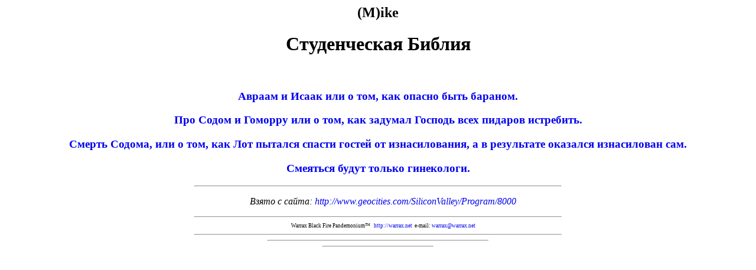

--- FILE ---
content_type: text/html
request_url: http://bfp.zct-mrl.com/Satan/Dark_literature/student/st.htm
body_size: 1577
content:
<html>
<head>
<meta http-equiv="Content-Type" content="text/html; charset=windows-1251">
<title>st</title>
<meta name="GENERATOR" content="Microsoft FrontPage 3.0">
<link rel="stylesheet" type="text/css" href="../../../common.css" tppabs="http://warrax.net/common.css">
</head>
<body>
<h2>(M)ike</h2>
<h1>Студенческая Библия</h1>
<p>&nbsp;</p>
<h3><a href="javascript:if(confirm(%27http://warrax.net/Satan/Dark_literature/student/st1.htm  \n\nThis file was not retrieved by Teleport Pro, because it is linked too far away from its Starting Address. If you increase the in-domain depth setting for the Starting Address, this file will be queued for retrieval.  \n\nDo you want to open it from the server?%27))window.location=%27http://warrax.net/Satan/Dark_literature/student/st1.htm%27" tppabs="http://warrax.net/Satan/Dark_literature/student/st1.htm">Авраам и Исаак или о том, как опасно
быть бараном.</a></h3>
<h3><a href="javascript:if(confirm(%27http://warrax.net/Satan/Dark_literature/student/st2.htm  \n\nThis file was not retrieved by Teleport Pro, because it is linked too far away from its Starting Address. If you increase the in-domain depth setting for the Starting Address, this file will be queued for retrieval.  \n\nDo you want to open it from the server?%27))window.location=%27http://warrax.net/Satan/Dark_literature/student/st2.htm%27" tppabs="http://warrax.net/Satan/Dark_literature/student/st2.htm">Про Содом и Гоморру или о том, как
задумал Господь всех пидаров истребить.</a></h3>
<h3><a href="javascript:if(confirm(%27http://warrax.net/Satan/Dark_literature/student/st3.htm  \n\nThis file was not retrieved by Teleport Pro, because it is linked too far away from its Starting Address. If you increase the in-domain depth setting for the Starting Address, this file will be queued for retrieval.  \n\nDo you want to open it from the server?%27))window.location=%27http://warrax.net/Satan/Dark_literature/student/st3.htm%27" tppabs="http://warrax.net/Satan/Dark_literature/student/st3.htm">Смерть Содома, или о том, как Лот
пытался спасти гостей от изнасилования, а в
результате оказался изнасилован сам.</a></h3>
<h3><a href="javascript:if(confirm(%27http://warrax.net/Satan/Dark_literature/student/st4.htm  \n\nThis file was not retrieved by Teleport Pro, because it is linked too far away from its Starting Address. If you increase the in-domain depth setting for the Starting Address, this file will be queued for retrieval.  \n\nDo you want to open it from the server?%27))window.location=%27http://warrax.net/Satan/Dark_literature/student/st4.htm%27" tppabs="http://warrax.net/Satan/Dark_literature/student/st4.htm">Смеяться будут только гинекологи.</a></h3>
<hr width="50%">
<p class="center"><em>Взято с сайта: <a href="javascript:if(confirm(%27http://www.geocities.com/SiliconValley/Program/8000  \n\nThis file was not retrieved by Teleport Pro, because it is addressed on a domain or path outside the boundaries set for its Starting Address.  \n\nDo you want to open it from the server?%27))window.location=%27http://www.geocities.com/SiliconValley/Program/8000%27" tppabs="http://www.geocities.com/SiliconValley/Program/8000">http://www.geocities.com/SiliconValley/Program/8000</a></em></p>
<hr align="center" width="50%">
<p style="FONT-SIZE: xx-small; TEXT-ALIGN: center">Warrax Black Fire
Pandemonium™&nbsp;&nbsp; <a href="../../../index.htm" tppabs="http://warrax.net/">http://warrax.net</a>&nbsp;
e-mail: <a href="/cdn-cgi/l/email-protection#295e485b5b4851695e485b5b485107474c5d"><span class="__cf_email__" data-cfemail="1d6a7c6f6f7c655d6a7c6f6f7c6533737869">[email&#160;protected]</span></p>
<hr align="center" width="50%">
</a>
<hr align="center" width="30%">
<hr align="center" width="15%">
<script data-cfasync="false" src="/cdn-cgi/scripts/5c5dd728/cloudflare-static/email-decode.min.js"></script><script defer src="https://static.cloudflareinsights.com/beacon.min.js/vcd15cbe7772f49c399c6a5babf22c1241717689176015" integrity="sha512-ZpsOmlRQV6y907TI0dKBHq9Md29nnaEIPlkf84rnaERnq6zvWvPUqr2ft8M1aS28oN72PdrCzSjY4U6VaAw1EQ==" data-cf-beacon='{"version":"2024.11.0","token":"e8a89e64124b434fa796f7ebb879c2e3","r":1,"server_timing":{"name":{"cfCacheStatus":true,"cfEdge":true,"cfExtPri":true,"cfL4":true,"cfOrigin":true,"cfSpeedBrain":true},"location_startswith":null}}' crossorigin="anonymous"></script>
</body>
</html>
